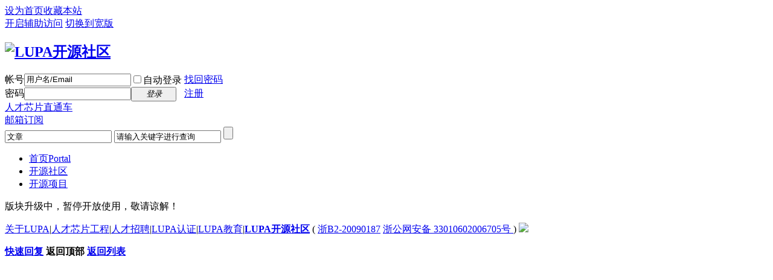

--- FILE ---
content_type: text/html; charset=utf-8
request_url: http://www.lupaworld.com/thread-18361-1-1.html
body_size: 5130
content:
<!DOCTYPE html PUBLIC "-//W3C//DTD XHTML 1.0 Transitional//EN" "http://www.w3.org/TR/xhtml1/DTD/xhtml1-transitional.dtd">
<html xmlns="http://www.w3.org/1999/xhtml">
<head>
<meta http-equiv="Content-Type" content="text/html; charset=utf-8" />
<title>提示信息   - LUPA开源社区    </title>
<meta name="google-site-verification" content="Ae4q3uRfClhb1SWI2yZICMhnCK-4gY8U5q1ZQadJxUQ" /><meta name="viewport" content="width=device-width,initial-scale=1.0,minimum-scale=1.0,maximum-scale=1.0"/>
<meta name="keywords" content="" />
<meta name="description" content=",LUPA开源社区" />
<meta name="generator" content="Discuz! X3" />
<meta name="author" content="Discuz! Team and Comsenz UI Team" />
<meta name="copyright" content="2001-2013 Comsenz Inc." />
<meta name="MSSmartTagsPreventParsing" content="True" />
<meta http-equiv="MSThemeCompatible" content="Yes" />
<base href="http://www.lupaworld.com/" />
 	

<link href="template/default/common/common.css" rel="stylesheet" type="text/css">
<link href="template/default/common/style.css" rel="stylesheet" type="text/css">

   <link rel="stylesheet" media="screen and (min-device-width : 320px) and (max-device-width: 767px) and (orientation : landscape)" href="template/default/common/phone.css" />
  <link rel="stylesheet" media="screen and (min-device-width : 320px) and (max-device-width: 767px) and (orientation : portrait)" href="template/default/common/phone.css" />
<link rel="stylesheet" media="screen and (max-width : 320px)" href="template/default/common/phone.css" />

<link rel="stylesheet" media="screen and (min-device-width : 768px) and (max-device-width : 1024px) and (orientation : landscape)" href="template/default/common/ipadlandscape.css" />
<link rel="stylesheet" media="screen and (min-device-width : 768px) and (max-device-width : 1024px) and (orientation : portrait)" href="template/default/common/ipad.css" />
<link rel="stylesheet" media="screen and (-webkit-min-device-pixel-ratio : 1.5),only screen and (min-device-pixel-ratio : 1.5) " href="template/default/common/phone.css" />

<script type="text/javascript">var STYLEID = '1', STATICURL = 'static/', IMGDIR = 'static/image/common', VERHASH = 'MMP', charset = 'utf-8', discuz_uid = '0', cookiepre = 'l3xP_3b56_', cookiedomain = '.lupaworld.com', cookiepath = '/', showusercard = '1', attackevasive = '0', disallowfloat = 'newthread|reply', creditnotice = '1|LUPA币|点', defaultstyle = 't1', REPORTURL = 'aHR0cDovL3d3dy5sdXBhd29ybGQuY29tL3RocmVhZC0xODM2MS0xLTEuaHRtbA==', SITEURL = 'http://www.lupaworld.com/', JSPATH = 'data/cache/', DYNAMICURL = '';</script>
<script src="data/cache/common.js?MMP" type="text/javascript"></script>
<meta name="application-name" content="LUPA开源社区" />
<meta name="msapplication-tooltip" content="LUPA开源社区" />
<meta name="viewport" content="width=device-width,initial-scale=1.0,minimum-scale=1.0,maximum-scale=1.0"/>
<meta name="msapplication-task" content="name=首页;action-uri=http://www.lupaworld.com/portal.php;icon-uri=http://www.lupaworld.com/static/image/common/portal.ico" /><meta name="msapplication-task" content="name=论坛列表;action-uri=http://www.lupaworld.com/forum.php;icon-uri=http://www.lupaworld.com/static/image/common/bbs.ico" />
<meta name="msapplication-task" content="name=个人中心;action-uri=http://www.lupaworld.com/home.php;icon-uri=http://www.lupaworld.com/static/image/common/home.ico" /><link rel="archives" title="LUPA开源社区" href="http://www.lupaworld.com/archiver/" />
<script src="data/cache/forum.js?MMP" type="text/javascript"></script>
<script src="data/cache/api.js?MMP" type="text/javascript"></script>

</head>
<body id="nv_forum" class="pg_viewthread" onkeydown="if(event.keyCode==27) return false;">
<div id="append_parent"></div><div id="ajaxwaitid"></div> 
 <div id="toptb" class="cl">
<div class="wp">
<div class="z"><a href="javascript:;"  onclick="setHomepage('http://www.lupaworld.com/');">设为首页</a><a href="http://www.lupaworld.com/"  onclick="addFavorite(this.href, 'LUPA开源社区');return false;">收藏本站</a><script type="text/javascript">var _speedMark = new Date();</script></div>
<div class="y">
<a id="switchblind" href="javascript:;" onClick="toggleBlind(this)" title="开启辅助访问" class="switchblind">开启辅助访问</a>
<a href="javascript:;" id="switchwidth" onClick="widthauto(this)" title="切换到宽版" class="switchwidth">切换到宽版</a>
</div>
</div>
</div>

<div id="qmenu_menu" class="p_pop blk" style="display: none;">
<div class="ptm pbw hm">
请 <a href="javascript:;" class="xi2" onclick="lsSubmit()"><strong>登录</strong></a> 后使用快捷导航<br />没有帐号？<a href="member.php?mod=register" class="xi2 xw1">注册</a>
</div>
<div id="fjump_menu" class="btda"></div></div>
<div class="head1">
<div id="hd">
<div class="wp">
<div class="hdc cl"><h2><a href="http://www.lupaworld.com/" title="LUPA开源社区"><img src="static/image/common/logo.png" alt="LUPA开源社区" border="0" /></a></h2>
<script src="data/cache/logging.js?MMP" type="text/javascript"></script>

<form method="post" autocomplete="off" id="lsform" action="member.php?mod=logging&amp;action=login&amp;loginsubmit=yes&amp;infloat=yes&amp;lssubmit=yes" onsubmit="pwmd5('ls_password');return lsSubmit();">

<div class="fastlg cl">

<span id="return_ls" style="display:none"></span>

<div class="y pns">

<table cellspacing="0" cellpadding="0">

<tr>


<td><label for="ls_username">帐号</label></td>

<td><input type="text" name="username" id="ls_username" class="px vm xg1"  value="用户名/Email" onfocus="if(this.value == '用户名/Email'){this.value = '';this.className = 'px vm';}" onblur="if(this.value == ''){this.value = '用户名/Email';this.className = 'px vm xg1';}" tabindex="901" /></td>


<td class="fastlg_l"><label for="ls_cookietime"><input type="checkbox" name="cookietime" id="ls_cookietime" class="pc" value="2592000" tabindex="903" />自动登录</label></td>

<td>&nbsp;<a href="javascript:;" onclick="showWindow('login', 'member.php?mod=logging&action=login&viewlostpw=1')">找回密码</a></td>

</tr>

<tr>

<td><label for="ls_password">密码</label></td>

<td><input type="password" name="password" id="ls_password" class="px vm" autocomplete="off" tabindex="902" /></td>

<td class="fastlg_l"><button type="submit" class="pn vm" tabindex="904" style="width: 75px;"><em>登录</em></button></td>

<td>&nbsp;<a href="member.php?mod=register" class="xi2 xw1">注册</a></td>

</tr>

</table>

<input type="hidden" name="quickforward" value="yes" />

<input type="hidden" name="handlekey" value="ls" />

            <div class="lupaztc"><a href="lupa.php?mod=login" class="rcztc">人才芯片直通车</a></div>

</div>


</div>

</form>




<script src="data/cache/md5.js?MMP" type="text/javascript" reload="1"></script>

</div>

<div id="nv">

                	<div class="navr"> <a href="mail.php" class="navmail">邮箱订阅</a></div>
 <script type="text/javascript" >
function $$$$$(_sId){
 return document.getElementById(_sId);
 }
function hide(_sId)
 {$$$$$(_sId).style.display = $$$$$(_sId).style.display == "none" ? "" : "none";}
function pick(v) {
 document.getElementById('am').value=v;
 if(v=="文章"){
 	document.getElementById('scbar_mod').value='portal';
 }else if(v=='帖子'){
 	document.getElementById('scbar_mod').value='forum';
 }else if(v=='博客'){
 	document.getElementById('scbar_mod').value='blog';
 }
hide('HMF-1')
}
</script>
<div class="hsearch">
        <form id="scbar_form" method="post" autocomplete="off" onsubmit="searchFocus($('scbar_txt'))" action="search.php?searchsubmit=yes" target="_blank">
<input type="hidden" name="mod" id="scbar_mod" value="search" />
<input type="hidden" name="formhash" value="4cb31ff7" />
<input type="hidden" name="srchtype" value="title" />
<input type="hidden" name="srhfid" value="13746" />
<input type="hidden" name="srhlocality" value="forum::viewthread" />
              <input onclick="hide('HMF-1')" type="text" value="文章" id="am" class="am" />
              <input name="srchtxt" id="srchtxt" type="text" class="searchip" value="请输入关键字进行查询"  onblur="if (this.value==''){this.value='请输入关键字进行查询';}" onfocus="if (this.value=='请输入关键字进行查询'){this.value='';}" />
              <input name="" class="sbtn" type="submit" value="" />
              <div id="HMF-1" style="display: none " class="sealist">
              	<span id="a1" onclick="pick('文章')"  class="cur">文章</span>
                <span id="a2" onclick="pick('帖子')"  class="cur">帖子</span>
                <span id="a3" onclick="pick('博客')"  class="cur">博客</span>
              </div>
            </form>
        </div>

<ul><li id="mn_portal" ><a href="http://www.lupaworld.com/portal.php" hidefocus="true" title="Portal"  >首页<span>Portal</span></a></li><li id="mn_N5849" ><a href="http://www.lupaworld.com/forum-13746-1.html" hidefocus="true"  >开源社区</a></li><li id="mn_N1df1" ><a href="proj.php" hidefocus="true"  >开源项目</a></li></ul>
</div>
<ul class="p_pop h_pop" id="mn_group_menu" style="display: none"><li><a href="http://t.lupaworld.com" hidefocus="true" >weibo</a></li></ul><div class="p_pop h_pop" id="mn_userapp_menu" style="display: none"></div><div id="mu" class="cl">
<ul class="cl " id="snav_mn_userapp" style="display:none">
</ul>
</div> 			</div>
</div>
</div>

<div id="wp" class="wp">
<div id="ct" class="wp cl w">
<div class="nfl">
<div class="f_c altw">
<div id="messagetext" class="alert_error">
<p>版块升级中，暂停开放使用，敬请谅解！</p>
<script type="text/javascript">
if(history.length > (BROWSER.ie ? 0 : 1)) {
document.write('<p class="alert_btnleft"><a href="javascript:history.back()">[ 点击这里返回上一页 ]</a></p>');
} else {
document.write('<p class="alert_btnleft"><a href="./">[ LUPA开源社区 首页 ]</a></p>');
}
</script>
</div>
</div>
</div>
</div>	</div>


<script type="text/javascript">
_attachEvent(window, 'load', getForbiddenFormula, document);
function getForbiddenFormula() {
var toGetForbiddenFormulaFIds = function () {
ajaxget('plugin.php?id=cloudsearch&formhash=4cb31ff7');
};
var a = document.body.getElementsByTagName('a');
for(var i = 0;i < a.length;i++){
if(a[i].getAttribute('sc')) {
a[i].setAttribute('mid', hash(a[i].href));
a[i].onmousedown = function() {toGetForbiddenFormulaFIds();};
}
}
var btn = document.body.getElementsByTagName('button');
for(var i = 0;i < btn.length;i++){
if(btn[i].getAttribute('sc')) {
btn[i].setAttribute('mid', hash(btn[i].id));
btn[i].onmousedown = function() {toGetForbiddenFormulaFIds();};
}
}
}
</script>

<div id="ft" class="wp cl">
<div id="flk" class="y">
<p>
<a href="http://www.lupa.net.cn/list.php?cid=10" target="_blank" >关于LUPA</a><span class="pipe">|</span><a href="http://www.lupa.cn" target="_blank" >人才芯片工程</a><span class="pipe">|</span><a href="http://www.lupa.net.cn/view.php?tid=10869&cid=710" target="_blank" >人才招聘</a><span class="pipe">|</span><a href="http://www.lupa.org.cn" target="_blank" >LUPA认证</a><span class="pipe">|</span><a href="http://www.lupa.net.cn" target="_blank" >LUPA教育</a><span class="pipe">|</span><strong><a href="http://www.lupaworld.com/" target="_blank">LUPA开源社区</a></strong>
( <a href="http://beian.miit.gov.cn/" target="_blank">浙B2-20090187</a> <a href="http://www.beian.gov.cn/portal/registerSystemInfo?recordcode=33010602006705" target="_blank">浙公网安备 33010602006705号 </a>)&nbsp;<a href="http://discuz.qq.com/service/security" target="_blank" title="防水墙保卫网站远离侵害"><img src="static/image/common/security.png"></a>&nbsp;&nbsp;<span id="tcss"></span><script type="text/javascript" src="http://tcss.qq.com/ping.js?v=1MMP" charset="utf-8"></script><script type="text/javascript" reload="1">pgvMain({"discuzParams":{"r2":"2560123","ui":0,"rt":"forum","md":"viewthread","fi":"13746","ti":"18361","pn":1,"qq":"000","logo":11},"extraParams":""});</script><div style=display:none>
<script src="http://s95.cnzz.com/stat.php?id=1360480&web_id=1360480" language="JavaScript"></script>
</div>
<script type="text/javascript" src="http://v2.jiathis.com/code/jiathis_r.js?btn=r1.gif&amp;uid=897844" charset="utf-8"></script>

 <script type="text/javascript" src="http://tajs.qq.com/stats?sId=28770905" charset="UTF-8"></script></p></div>
<script src="home.php?mod=misc&ac=sendmail&rand=1768989861" type="text/javascript"></script>
<div id="scrolltop">
<span><a href="http://www.lupaworld.com/forum.php?mod=post&amp;action=reply&amp;fid=13746&amp;tid=18361&amp;extra=page\=1&amp;page=" onclick="showWindow('reply', this.href)" class="replyfast" title="快速回复"><b>快速回复</b></a></span>
<span hidefocus="true"><a title="返回顶部" onclick="window.scrollTo('0','0')" class="scrolltopa" ><b>返回顶部</b></a></span>
<span>
<a href="http://www.lupaworld.com/forum-13746-1.html" hidefocus="true" class="returnlist" title="返回列表"><b>返回列表</b></a>
</span>
</div>
<script type="text/javascript">_attachEvent(window, 'scroll', function () { showTopLink(); });checkBlind();</script>
			<div id="discuz_tips" style="display:none;"></div>
			<script type="text/javascript">
				var tipsinfo = '2560123|X3|0.6||0||0|7|1768989861|4af6c00ac6c22c89bbe5b2926f373431|2';
			</script>
			<script src="http://discuz.gtimg.cn/cloud/scripts/discuz_tips.js?v=1" type="text/javascript" charset="UTF-8"></script></body>
</html>
